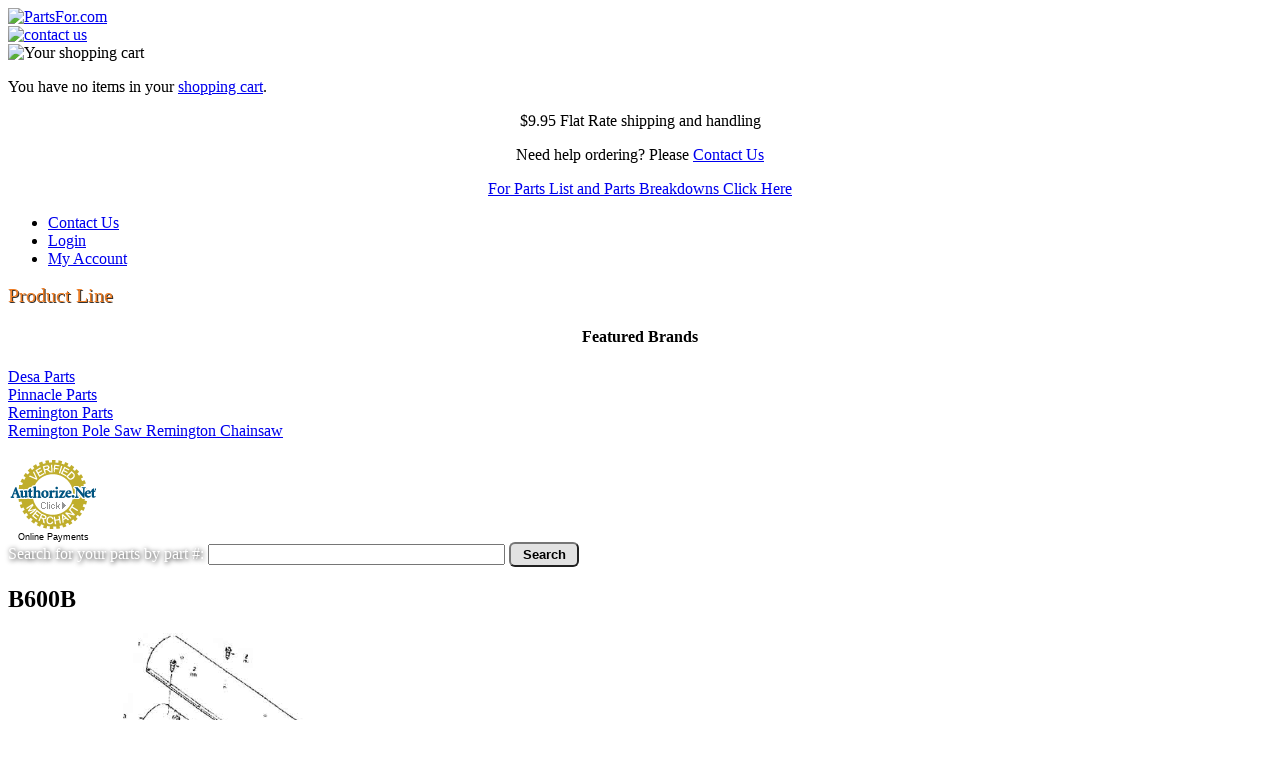

--- FILE ---
content_type: text/html; charset=UTF-8
request_url: https://partsfor.com/heat7755/desa/kerosene-forced-air/b600b.html
body_size: 2670
content:
<!DOCTYPE html PUBLIC "-//W3C//DTD XHTML 1.0 Strict//EN" "http://www.w3.org/TR/xhtml1/DTD/xhtml1-strict.dtd">
<html xmlns="http://www.w3.org/1999/xhtml" xml:lang="en" lang="en">
<head>
    <meta http-equiv="X-UA-Compatible" content="IE=8" />
<title>B600B Heater Parts</title>
<meta http-equiv="Content-Type" content="text/html; charset=utf-8" />
<meta name="description" content="B600B Master Heater parts" />
<meta name="keywords" content="b600b, B600B, master heater parts, master heater, master heaters, parts, heater parts" />
<meta name="robots" content="INDEX,FOLLOW" />

<script type="text/javascript">
//<![CDATA[
Mage.Cookies.path     = '/';
Mage.Cookies.domain   = '.partsfor.com';
//]]>
</script>
<meta name="viewport" content="initial-scale=1.0, width=device-width" />
<link rel="icon" href="https://partsfor.com/skin/frontend/default/partsfor/favicon.ico" type="image/x-icon" />
<link rel="shortcut icon" href="https://partsfor.com/skin/frontend/default/partsfor/favicon.ico" type="image/x-icon" />
<script type="text/javascript">
//<![CDATA[
    var BLANK_URL = 'https://partsfor.com/js/blank.html';
    var BLANK_IMG = 'https://partsfor.com/js/spacer.gif';
//]]>
</script>
<link rel="stylesheet" type="text/css" href="https://partsfor.com/skin/frontend/default/partsfor/css/reset.css?t1768243205" media="all" />
<link rel="stylesheet" type="text/css" href="https://partsfor.com/skin/frontend/default/partsfor/css/boxes.css?t1768243205" media="all" />
<link rel="stylesheet" type="text/css" href="https://partsfor.com/skin/frontend/default/partsfor/css/menu.css?t1768243205" media="all" />
<link rel="stylesheet" type="text/css" href="https://partsfor.com/skin/frontend/default/partsfor/css/clears.css?t1768243205" media="all" />
<link rel="stylesheet" type="text/css" href="https://partsfor.com/skin/frontend/default/partsfor/css/partsfor.css?t1768243205" media="all" />
<link rel="stylesheet" type="text/css" href="https://partsfor.com/skin/frontend/default/partsfor/css/print.css?t1768243205" media="print" />
<script type="text/javascript" src="https://partsfor.com/js/prototype/prototype.js?t1768243205"></script>
<script type="text/javascript" src="https://partsfor.com/js/lib/jquery/jquery-1.12.0.min.js?t1768243205"></script>
<script type="text/javascript" src="https://partsfor.com/js/lib/jquery/noconflict.js?t1768243205"></script>
<script type="text/javascript" src="https://partsfor.com/js/lib/ccard.js?t1768243205"></script>
<script type="text/javascript" src="https://partsfor.com/js/prototype/validation.js?t1768243205"></script>
<script type="text/javascript" src="https://partsfor.com/js/scriptaculous/builder.js?t1768243205"></script>
<script type="text/javascript" src="https://partsfor.com/js/scriptaculous/effects.js?t1768243205"></script>
<script type="text/javascript" src="https://partsfor.com/js/scriptaculous/dragdrop.js?t1768243205"></script>
<script type="text/javascript" src="https://partsfor.com/js/scriptaculous/controls.js?t1768243205"></script>
<script type="text/javascript" src="https://partsfor.com/js/scriptaculous/slider.js?t1768243205"></script>
<script type="text/javascript" src="https://partsfor.com/js/varien/js.js?t1768243205"></script>
<script type="text/javascript" src="https://partsfor.com/js/varien/form.js?t1768243205"></script>
<script type="text/javascript" src="https://partsfor.com/js/mage/translate.js?t1768243205"></script>
<script type="text/javascript" src="https://partsfor.com/js/mage/cookies.js?t1768243205"></script>
<script type="text/javascript" src="https://partsfor.com/js/hackathon/HoneySpam/honeyspam.js?t1768243205"></script>
<script type="text/javascript" src="https://partsfor.com/skin/frontend/base/default/js/lib/modernizr.custom.min.js?t1768243205"></script>
<script type="text/javascript" src="https://partsfor.com/skin/frontend/base/default/js/lib/selectivizr.js?t1768243205"></script>
<script type="text/javascript" src="https://partsfor.com/skin/frontend/base/default/js/lib/matchMedia.js?t1768243205"></script>
<script type="text/javascript" src="https://partsfor.com/skin/frontend/base/default/js/lib/matchMedia.addListener.js?t1768243205"></script>
<script type="text/javascript" src="https://partsfor.com/skin/frontend/base/default/js/lib/enquire.js?t1768243205"></script>
<script type="text/javascript" src="https://partsfor.com/skin/frontend/base/default/js/app.js?t1768243205"></script>
<script type="text/javascript" src="https://partsfor.com/skin/frontend/base/default/js/lib/jquery.cycle2.min.js?t1768243205"></script>
<script type="text/javascript" src="https://partsfor.com/skin/frontend/base/default/js/lib/jquery.cycle2.swipe.min.js?t1768243205"></script>
<script type="text/javascript" src="https://partsfor.com/skin/frontend/base/default/js/slideshow.js?t1768243205"></script>
<script type="text/javascript" src="https://partsfor.com/skin/frontend/base/default/js/lib/imagesloaded.js?t1768243205"></script>
<script type="text/javascript" src="https://partsfor.com/skin/frontend/base/default/js/minicart.js?t1768243205"></script>
<link href="https://partsfor.com/blog/rss/index/store_id/1/" title="Blog" rel="alternate" type="application/rss+xml" />
<!--[if lt IE 8]>
<link rel="stylesheet" type="text/css" href="https://partsfor.com/skin/frontend/default/partsfor/css/iestyles.css?t1768243205" media="all" />
<![endif]-->
<!--[if lt IE 7]>
<link rel="stylesheet" type="text/css" href="https://partsfor.com/skin/frontend/default/partsfor/css/ie7minus.css?t1768243205" media="all" />
<script type="text/javascript" src="https://partsfor.com/js/lib/ds-sleight.js?t1768243205"></script>
<script type="text/javascript" src="https://partsfor.com/js/varien/iehover-fix.js?t1768243205"></script>
<![endif]-->
<!--[if  (lte IE 8) & (!IEMobile)]>
<link rel="stylesheet" type="text/css" href="https://partsfor.com/skin/frontend/base/default/css/styles-ie8.css?t1768243205" media="all" />
<link rel="stylesheet" type="text/css" href="https://partsfor.com/skin/frontend/base/default/css/madisonisland-ie8.css?t1768243205" media="all" />
<![endif]-->
<!--[if (gte IE 9) | (IEMobile)]><!-->
<link rel="stylesheet" type="text/css" href="https://partsfor.com/skin/frontend/default/partsfor/css/styles.css?t1768243205" media="all" />
<link rel="stylesheet" type="text/css" href="https://partsfor.com/skin/frontend/base/default/css/madisonisland.css?t1768243205" media="all" />
<!--<![endif]-->
<script type="text/javascript">//<![CDATA[
        var Translator = new Translate([]);
        //]]></script><!--ecf3e52c0928a6ee693862ae314a6ef1--></head>
<body class=" catalog-category-view aitmanufacturers- categorypath-heat7755-desa-kerosene-forced-air-b600b-html category-b600b">
<div id="wrapper">
        <noscript>
        <div class="noscript">
            <div class="noscript-inner">
                <p><strong>We detected that your JavaScript seem to be disabled.</strong></p>
                <p>You must have JavaScript enabled in your browser to utilize the functionality of this website.</p>
            </div>
        </div>
    </noscript>

	<div id="header">
		<div id="logo">
			<a href="https://partsfor.com/"><img src="https://partsfor.com/skin/frontend/default/partsfor/images/partsforlogotrans.png" alt="PartsFor.com" /></a>
		</div> <!-- logo -->
		<div id="phone">
			<a href="https://partsfor.com/index.php/contacts"><img src="https://partsfor.com/skin/frontend/default/partsfor/images/contact_us_top.png" alt="contact us" /></a>
		</div> <!-- phone -->
	</div> <!-- header -->

	<div id="mainContent">
		<div id="minicart">
			<div class="box">
    <div class="head">
        		<img src="https://partsfor.com/skin/frontend/default/partsfor/images/mini_cart.jpg" alt="Your shopping cart" />
		<br />
		<div id="minicartSummary">
					</div>
		<div id="minicartSummaryGeneric" style="display:none;">
			There are items in your <a href="https://partsfor.com/checkout/cart/">shopping cart</a>		</div>
    </div>

    
    	
	<div id="minicartNoItems">
        <p>You have no items in your <a href="https://partsfor.com/checkout/cart/">shopping cart</a>.</p>
    	</div>
</div>
<!-- [ends] .cart-sidebar // -->		</div> <!-- minicart -->
		
		<div class="clearBoth"></div>
		
		<div id="topText">
			<p style="text-align:center">$9.95 Flat Rate shipping and handling</p>
			<p style="text-align:center">Need help ordering? Please <a href="https://partsfor.com/index.php/contacts">Contact Us</a></p>
			<p style="text-align:center"><a href="https://partsfor.com/partslist">For Parts List and Parts Breakdowns Click Here</a></p>
		</div> <!-- topText -->
		
		<div id="customerLinks">
				<div class="links">
					
					<ul id="customerLinkList">
					   <li><div id="customerContact"><a href="http://partsfor.com/index.php/contacts">Contact Us</a></div></li>
					<li>
					    <a href="https://partsfor.com/customer/account/login/">Login</a>
					</li>
					<li><a href="https://partsfor.com/customer/account">My Account</a></li></ul>
				</div>
			</div>
		
		<div id="leftColumn">
				<a href="https://partsfor.com/brands/" style="color:#ed7d25; text-decoration: none;	text-shadow: 1px 1px #333333; font-size: 20px;">Product Line</a>
			
			<div class="brands leftBoxGrad">
				<div class="page-head">
<h4 style="text-align:center">Featured Brands</h4>
</div>
<div>
<div>
	<a href="https://partsfor.com/desa.html">
		Desa Parts	</a>
</div>
<div>
	<a href="https://partsfor.com/pinnacle.html">
		Pinnacle Parts	</a>
</div>
<div>
	<a href="https://partsfor.com/remington-1.html">
		Remington Parts	</a>
</div>
<div>
	<a href="https://partsfor.com/remington_pole_saw_parts_chainsaw_parts.html">
		Remington Pole Saw Remington Chainsaw	</a>
</div>
</div>
<div style="clear: both;">&nbsp;</div>
			</div>

						
			
			
			<div class="AuthorizeNetBlock">
				<div class="AuthorizeNetSeal">
					<script type="text/javascript" language="javascript">
						var ANS_customer_id="001411da-1f8c-4518-a262-4cf238ee0f91";
					</script>
					<script type="text/javascript" language="javascript" src="//verify.authorize.net/anetseal/seal.js" ></script>
					<a href="http://www.authorize.net/" id="AuthorizeNetText" target="_blank">Online Payments</a>
				</div>
			</div>
			
			<div class="sslBlock">
							
			</div>

		</div> <!-- leftColumn -->
		
		<div id="rightColumn">
	
			<div class="clearBoth"></div>
			
			<div id="mainSearch">
								
<div class="header-top">
    <form id="search_mini_form" action="https://partsfor.com/catalogsearch/result/" method="get">
			<span style="color:#ffffff; text-shadow: 1px 1px 5px #000000;">Search for your parts by part #:</span>	
            <input id="search" type="text" size="35" name="q" value="" />
			<button type="submit" style="width:70px; height:25px; Background-color:#e2e2e2; border-radius: 6px; text-shadow: 2px 2px 5px #e1e1e1"><b>Search</b></button>
            <div id="search_autocomplete" class="search-autocomplete"></div>
            <script type="text/javascript">
            //<![CDATA[
                var searchForm = new Varien.searchForm('search_mini_form', 'search', '');
                searchForm.initAutocomplete('https://partsfor.com/catalogsearch/ajax/suggest/', 'search_autocomplete');
            //]]>
            </script>
</form>
</div>
			</div> <!-- mainSearch -->

						    <div class="category-head">
        <h2>B600B</h2>
    </div>
    			<div id="category-image-container" style="overflow:hidden;position:relative;">
				<img id="diagramImage" src="https://partsfor.com/media/catalog/category/B600B.jpg" alt="B600B" width="475" />			</div>
			<div>
				Move your mouse over the diagram to zoom in
			</div>
                <p class="category-description"><p>B600B page has changed,</p>
<br />
<p>B600B Heater <a href="https://partsfor.com/desa-construction-heaters.html" target="_self">updated parts page</a></p>
<p>&nbsp;</p>
<p>&nbsp;</p>
<p>&nbsp;</p></p>
        

<div class="note-msg">
    There are no products matching the selection.</div>
            <div class="category-head">
<h2></h2>
</div>
<div style="clear:both;"></div>
  
			
		</div> <!-- rightColumn -->
		
				
				
			<div style="clear:both;"></div>
			
				
	</div> <!-- mainContent -->
	<div id="footer">
		<!-- <img src="https://partsfor.com/skin/frontend/default/partsfor/images/adobe_reader.jpg" alt="Get adobe reader" /> -->
		<p>
			PartsFor.com, P.O. Box 141727, Grand Rapids, MI 49514
		</p>
	</div> <!-- footer -->
</div> <!-- wrapper -->
</body>
</html>